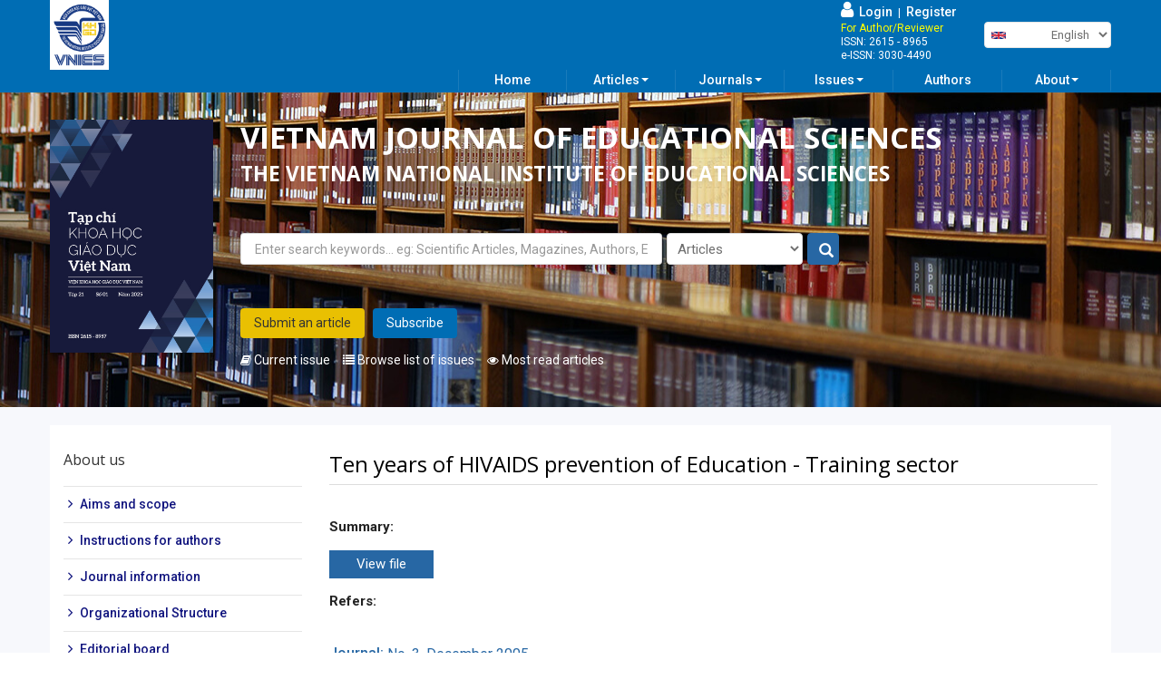

--- FILE ---
content_type: text/html; charset=utf-8
request_url: http://vjes.vnies.edu.vn/en/ten-years-hivaids-prevention-education-training-sector
body_size: 9355
content:
<!DOCTYPE html>
<html lang="en" dir="ltr"
  xmlns:og="http://ogp.me/ns#"
  xmlns:article="http://ogp.me/ns/article#"
  xmlns:book="http://ogp.me/ns/book#"
  xmlns:profile="http://ogp.me/ns/profile#"
  xmlns:video="http://ogp.me/ns/video#"
  xmlns:product="http://ogp.me/ns/product#">
<head>
  <link rel="profile" href="http://www.w3.org/1999/xhtml/vocab" />
  <meta name="viewport" content="width=device-width, initial-scale=1.0">
  <meta http-equiv="Content-Type" content="text/html; charset=utf-8" />
<meta name="citation_title" content="Ten years of HIVAIDS prevention of Education - Training sector" />
<meta name="citation_author" content="" />
<meta name="citation_publication_date" content="2005/12/31" />
<meta name="citation_journal_title" content="No. 3, December 2005" />
<meta name="citation_volume" content="3" />
<meta name="citation_issue" content="3" />
<meta name="citation_firstpage" content="56" />
<meta name="citation_lastpage" content="57" />
<meta name="citation_pdf_url" content="http://vjes.vnies.edu.vn/sites/default/files/khoa_hoc_giao_duc_so_3_thang_12_-_2005-56-57.pdf" />
<link rel="shortcut icon" href="http://vjes.vnies.edu.vn/sites/default/files/logo_vnies.png" type="image/png" />
<meta name="generator" content="Drupal 7 (https://www.drupal.org)" />
<link rel="image_src" href="http://vjes.vnies.edu.vn/sites/default/files/default_images/logo_1.png" />
<link rel="canonical" href="http://vjes.vnies.edu.vn/en/ten-years-hivaids-prevention-education-training-sector" />
<link rel="shortlink" href="http://vjes.vnies.edu.vn/en/node/3505" />
<meta property="og:site_name" content="Tạp chí khoa học giáo dục việt nam" />
<meta property="og:type" content="article" />
<meta property="og:url" content="http://vjes.vnies.edu.vn/en/ten-years-hivaids-prevention-education-training-sector" />
<meta property="og:title" content="Ten years of HIVAIDS prevention of Education - Training sector" />
<meta property="og:updated_time" content="2023-03-08T16:57:12+07:00" />
<meta property="og:image" content="http://vjes.vnies.edu.vn/sites/default/files/default_images/logo_1.png" />
<meta property="article:published_time" content="2021-08-22T13:23:41+07:00" />
<meta property="article:modified_time" content="2023-03-08T16:57:12+07:00" />
<!-- Google tag (gtag.js) -->
<script async src="https://www.googletagmanager.com/gtag/js?id=G-8CRM0SP0VX"></script>
<script>
  window.dataLayer = window.dataLayer || [];
  function gtag(){dataLayer.push(arguments);}
  gtag('js', new Date());

  gtag('config', 'G-8CRM0SP0VX');
</script>
  <title>Ten years of HIVAIDS prevention of Education - Training sector | Tạp chí khoa học giáo dục việt nam</title>
  <link type="text/css" rel="stylesheet" href="http://vjes.vnies.edu.vn/sites/default/files/css/css_lQaZfjVpwP_oGNqdtWCSpJT1EMqXdMiU84ekLLxQnc4.css" media="all" />
<link type="text/css" rel="stylesheet" href="http://vjes.vnies.edu.vn/sites/default/files/css/css_tGTNtRAsNJmcVz4r7F6YCijbrQGDbBmziHSrRd1Stqc.css" media="all" />
<link type="text/css" rel="stylesheet" href="http://vjes.vnies.edu.vn/sites/default/files/css/css_2akfU_QfFm8o8g1Wf_bwM8eKtCugO6FYoRRayhN_j2c.css" media="all" />
<link type="text/css" rel="stylesheet" href="http://vjes.vnies.edu.vn/sites/default/files/css/css_fF5FFz4JRTA2dpnf-oOLLLf4QEaiqbWw4072Lwar74g.css" media="screen" />
<link type="text/css" rel="stylesheet" href="http://vjes.vnies.edu.vn/sites/default/files/css/css_q_0X7FmveixHXcrS8eElzglGn0Rnq7GtGPK38pNuWxc.css" media="all" />
<link type="text/css" rel="stylesheet" href="http://vjes.vnies.edu.vn/sites/default/files/css/css_TLmdoriy_gmqigQRhN4-0ASXsu1VkbjYbrCI6C0kkng.css" media="all" />
<link type="text/css" rel="stylesheet" href="/sites/all/libraries/bootstrap/css/bootstrap.min.css" media="all" />
<link type="text/css" rel="stylesheet" href="http://vjes.vnies.edu.vn/sites/default/files/css/css_1-qgNjoANFSBOdIWoqVQj1vj7u0jPzu-DuM_YeB82oI.css" media="all" />
<link type="text/css" rel="stylesheet" href="http://vjes.vnies.edu.vn/sites/default/files/css/css_-ZZPheKFqgcJYCaWAVJUonRUr7lC2zIdpskkWgWR9J8.css" media="all" />
  <!-- HTML5 element support for IE6-8 -->
  <!--[if lt IE 9]>
    <script src="https://cdn.jsdelivr.net/html5shiv/3.7.3/html5shiv-printshiv.min.js"></script>
  <![endif]-->
  <script src="http://vjes.vnies.edu.vn/sites/default/files/js/js_e1VOoITSzyq9WRfCqumKUeuj8lPap0O7_buHrX9Joxk.js"></script>
<script src="http://vjes.vnies.edu.vn/sites/default/files/js/js_LZpaJxr5ErLzdKoj3wtzwGEYd-JSpKwKMgMDD9ftdS4.js"></script>
<script src="/sites/all/libraries/bootstrap/js/bootstrap.min.js"></script>
<script src="http://vjes.vnies.edu.vn/sites/default/files/js/js_wF2cRGlIazmgjD3UQQt7xdAErHR-IwSbxKNVuqbvaxM.js"></script>
<script>$ = jQuery;</script>
<script src="http://vjes.vnies.edu.vn/sites/default/files/js/js_A6JDUzu5tbkyh3R2Cs0oEKd_RFCVJImDnosVUJK77wQ.js"></script>
<script src="http://vjes.vnies.edu.vn/sites/default/files/js/js_fVjc3pJ6KBMxpeYgcJE31l7NwoeqxChgB75j7Ad-JPU.js"></script>
<script src="http://vjes.vnies.edu.vn/sites/default/files/js/js_mBQQnv2jfT7hV2YFgICrM1KFECoRoI4UlzREm5pJWyg.js"></script>
<script src="http://vjes.vnies.edu.vn/sites/default/files/js_injector/js_injector_1.js?t8sz4i"></script>
<script src="http://vjes.vnies.edu.vn/sites/default/files/js_injector/js_injector_2.js?t8sz4i"></script>
<script>jQuery.extend(Drupal.settings, {"basePath":"\/","pathPrefix":"en\/","ajaxPageState":{"theme":"bootstrap","theme_token":"CDNIMDPPASJtQzyizBK-ylgGoez9xZabE_B0RCPSzU4","jquery_version":"1.9","js":{"sites\/all\/themes\/bootstrap\/js\/bootstrap.js":1,"sites\/default\/files\/js_injector\/js_injector_3.js":1,"sites\/default\/files\/js_injector\/js_injector_4.js":1,"sites\/default\/files\/js_injector\/js_injector_5.js":1,"sites\/all\/modules\/contrib\/jquery_update\/replace\/jquery\/1.9\/jquery.min.js":1,"misc\/jquery.once.js":1,"misc\/drupal.js":1,"sites\/all\/modules\/contrib\/jquery_update\/replace\/ui\/ui\/minified\/jquery.ui.core.min.js":1,"sites\/all\/modules\/contrib\/jquery_update\/replace\/ui\/ui\/minified\/jquery.ui.widget.min.js":1,"sites\/all\/modules\/contrib\/jquery_update\/replace\/ui\/ui\/minified\/jquery.ui.mouse.min.js":1,"sites\/all\/modules\/contrib\/jquery_update\/replace\/ui\/ui\/minified\/jquery.ui.draggable.min.js":1,"sites\/all\/modules\/contrib\/jquery_update\/replace\/ui\/external\/jquery.cookie.js":1,"sites\/all\/modules\/contrib\/jquery_update\/replace\/misc\/jquery.form.min.js":1,"sites\/all\/modules\/contrib\/jquery_update\/replace\/ui\/ui\/minified\/jquery.ui.button.min.js":1,"sites\/all\/modules\/contrib\/jquery_update\/replace\/ui\/ui\/minified\/jquery.ui.position.min.js":1,"sites\/all\/modules\/contrib\/jquery_update\/replace\/ui\/ui\/minified\/jquery.ui.resizable.min.js":1,"sites\/all\/modules\/contrib\/jquery_update\/replace\/ui\/ui\/minified\/jquery.ui.dialog.min.js":1,"misc\/ajax.js":1,"sites\/all\/modules\/contrib\/jquery_update\/js\/jquery_update.js":1,"\/sites\/all\/libraries\/bootstrap\/js\/bootstrap.min.js":1,"sites\/all\/modules\/slidead\/slidead.js":1,"0":1,"sites\/all\/libraries\/colorbox\/jquery.colorbox-min.js":1,"sites\/all\/modules\/colorbox\/js\/colorbox.js":1,"sites\/all\/modules\/colorbox\/styles\/plain\/colorbox_style.js":1,"sites\/all\/modules\/colorbox\/js\/colorbox_load.js":1,"sites\/all\/modules\/colorbox\/js\/colorbox_inline.js":1,"sites\/all\/modules\/vinno\/vinno_count\/plugins\/jquery.treeview.js":1,"sites\/all\/modules\/vinno\/vinno_count\/vinno_count.js":1,"sites\/all\/modules\/vinno\/vinno_vines\/plugin_xls\/jquery.table2excel.js":1,"sites\/all\/modules\/vinno\/vinno_vines\/plugin_xls\/custom.js":1,"sites\/all\/modules\/vinno\/vinno_vines\/vines_googlescholar.js":1,"sites\/all\/modules\/lang_dropdown\/lang_dropdown.js":1,"sites\/all\/modules\/contrib\/views\/js\/base.js":1,"sites\/all\/themes\/bootstrap\/js\/misc\/_progress.js":1,"sites\/all\/modules\/contrib\/views\/js\/ajax_view.js":1,"sites\/all\/modules\/responsive_menus\/styles\/meanMenu\/jquery.meanmenu.min.js":1,"sites\/all\/modules\/responsive_menus\/styles\/meanMenu\/responsive_menus_mean_menu.js":1,"sites\/all\/modules\/autodialog\/autodialog.js":1,"sites\/all\/themes\/bootstrap\/slick-1.8.1\/slick.min.js":1,"sites\/all\/themes\/bootstrap\/js\/misc\/ajax.js":1,"sites\/all\/themes\/bootstrap\/js\/modules\/views\/js\/ajax_view.js":1,"sites\/default\/files\/js_injector\/js_injector_1.js":1,"sites\/default\/files\/js_injector\/js_injector_2.js":1},"css":{"modules\/system\/system.base.css":1,"misc\/ui\/jquery.ui.core.css":1,"misc\/ui\/jquery.ui.theme.css":1,"misc\/ui\/jquery.ui.button.css":1,"misc\/ui\/jquery.ui.resizable.css":1,"misc\/ui\/jquery.ui.dialog.css":1,"sites\/all\/modules\/date\/date_api\/date.css":1,"sites\/all\/modules\/date\/date_popup\/themes\/datepicker.1.7.css":1,"modules\/field\/theme\/field.css":1,"modules\/node\/node.css":1,"sites\/all\/modules\/slidead\/slidead.css":1,"sites\/all\/modules\/contrib\/views\/css\/views.css":1,"sites\/all\/modules\/lazyloader\/lazyloader.css":1,"sites\/all\/modules\/contrib\/ckeditor\/css\/ckeditor.css":1,"sites\/all\/modules\/colorbox\/styles\/plain\/colorbox_style.css":1,"sites\/all\/modules\/contrib\/ctools\/css\/ctools.css":1,"sites\/all\/modules\/panels\/css\/panels.css":1,"sites\/all\/modules\/vinno\/vinno_count\/plugins\/jquery.treeview.css":1,"sites\/all\/modules\/vinno\/vinno_count\/vinno_count.css":1,"sites\/all\/modules\/vinno\/vinno_vines\/css\/vnies22.css":1,"sites\/all\/modules\/lang_dropdown\/lang_dropdown.css":1,"sites\/all\/modules\/responsive_menus\/styles\/meanMenu\/meanmenu.min.css":1,"\/sites\/all\/libraries\/bootstrap\/css\/bootstrap.min.css":1,"sites\/all\/themes\/bootstrap\/css\/3.3.5\/overrides.min.css":1,"sites\/all\/themes\/bootstrap\/css\/style.css":1,"sites\/all\/themes\/bootstrap\/font-awesome-4.7.0\/css\/font-awesome.min.css":1,"sites\/all\/themes\/bootstrap\/ionicons-2.0.1\/css\/ionicons.min.css":1,"sites\/all\/themes\/bootstrap\/slick-1.8.1\/slick-theme.css":1,"sites\/all\/themes\/bootstrap\/slick-1.8.1\/slick.css":1,"public:\/\/css_injector\/css_injector_22.css":1,"public:\/\/css_injector\/css_injector_23.css":1,"public:\/\/css_injector\/css_injector_24.css":1,"public:\/\/css_injector\/css_injector_25.css":1,"public:\/\/css_injector\/css_injector_26.css":1}},"colorbox":{"opacity":"0.85","current":"{current} of {total}","previous":"\u00ab Prev","next":"Next \u00bb","close":"Close","maxWidth":"98%","maxHeight":"98%","fixed":true,"mobiledetect":true,"mobiledevicewidth":"480px"},"vinno_uid":0,"better_exposed_filters":{"views":{"authors":{"displays":{"block":{"filters":[]}}},"banner_quangcao":{"displays":{"block_4":{"filters":[]}}},"news":{"displays":{"block_1":{"filters":[]}}}}},"urlIsAjaxTrusted":{"\/en\/ten-years-hivaids-prevention-education-training-sector":true,"\/en\/search":true,"\/en\/views\/ajax":true},"views":{"ajax_path":"\/en\/views\/ajax","ajaxViews":{"views_dom_id:6bc9cb495eb4caee9b6814352c39a7c4":{"view_name":"news","view_display_id":"block_1","view_args":"3505\/3466","view_path":"node\/3505","view_base_path":"taxonomy\/term\/%","view_dom_id":"6bc9cb495eb4caee9b6814352c39a7c4","pager_element":0}}},"responsive_menus":[{"selectors":"#block-system-main-menu","container":"body","trigger_txt":"\u003Ci class=\u0022glyphicon glyphicon-list\u0022\u003E\u003C\/i\u003E","close_txt":"X","close_size":"18px","position":"right","media_size":"800","show_children":"1","expand_children":"1","expand_txt":"+","contract_txt":"-","remove_attrs":"1","responsive_menus_style":"mean_menu"}],"slideAd":{"width":300},"bootstrap":{"anchorsFix":"0","anchorsSmoothScrolling":"0","formHasError":1,"popoverEnabled":1,"popoverOptions":{"animation":1,"html":0,"placement":"right","selector":"","trigger":"click","triggerAutoclose":1,"title":"","content":"","delay":0,"container":"body"},"tooltipEnabled":1,"tooltipOptions":{"animation":1,"html":0,"placement":"bottom","selector":"","trigger":"hover manual","delay":0,"container":"body"}}});</script>
</head>
<body class="navbar-is-fixed-top html not-front not-logged-in one-sidebar sidebar-first page-node page-node- page-node-3505 node-type-news i18n-en">
  <div id="skip-link">
    <a href="#main-content" class="element-invisible element-focusable">Skip to main content</a>
  </div>
    <header id="navbar" role="banner" class="navbar navbar-fixed-top navbar-default">
  <div class="container-fluid">
    <div class="navbar-header">
              <a class="logo navbar-btn pull-left" href="/en" title="Home">
          <img src="http://vjes.vnies.edu.vn/sites/default/files/logo_vnies_0.png" alt="Home" />
        </a>
      
      
      
          </div>

      </div>
</header>

<div class="main-container container-fluid">

  <header role="banner" id="page-header">
    
      <div class="region region-header">
    <section id="block-block-29" class="block block-block clearfix">

      
  <div class="container">
	<div class="row header-vnies">
		<div class="logo">
			<div><a href='http://vjes.vnies.edu.vn'><img src='http://vjes.vnies.edu.vn/images/logo_vnies.png'></a></div>		</div>
		<div class="name-company">
					</div>
		<div class="language-multiple">
			<div class="login-width">
				<ul>
		        		<li><a href='http://vjes.vnies.edu.vn/pmvnies/'><i class='fa fa-user'></i>&nbsp; Login</a> &nbsp;|&nbsp; <a href='http://vjes.vnies.edu.vn/pmvnies//user/register'>Register</a></li>
		        		<li class='vniesfauthor'>For Author/Reviewer</li>
		        		<li>ISSN: 2615 - 8965</li>
		        		<li>e-ISSN: 3030-4490</li>
		        		</ul>	        </div>   
	        <section id="block-lang-dropdown-language" class="block block-lang-dropdown clearfix">

      
  <form class="lang_dropdown_form language" id="lang_dropdown_form_language" action="/en/ten-years-hivaids-prevention-education-training-sector" method="post" accept-charset="UTF-8"><div><img class="language-icon img-responsive" src="http://vjes.vnies.edu.vn/sites/all/modules/languageicons/flags/en.png" width="16" height="16" alt="English" title="English" /><div class="form-item form-item-lang-dropdown-select form-type-select form-group"><select class="lang-dropdown-select-element form-control form-select" id="lang-dropdown-select-language" style="width:148px" name="lang_dropdown_select"><option value="vi">Tiếng Việt</option><option value="en" selected="selected">English</option></select></div><input type="hidden" name="vi" value="/vi/muoi-nam-phong-chong-hivaids-cua-nganh-giao-duc-dao-tao" />
<input type="hidden" name="en" value="/en/ten-years-hivaids-prevention-education-training-sector" />
<noscript><div>
<button type="submit" id="edit-submit" name="op" value="Go" class="btn btn-default form-submit">Go</button>

</div></noscript><input type="hidden" name="form_build_id" value="form-EGzt6cchES8s5nre8BAjdlRn9g6558ysZlEkQntw0_U" />
<input type="hidden" name="form_id" value="lang_dropdown_form" />
</div></form>
</section>

		</div>
	</div>
</div>
</section>
  </div>
  </header> <!-- /#page-header -->

  <div class="row">
          <div class="highlighted jumbotron">  <div class="region region-highlighted">
    <section id="block-block-30" class="block block-block clearfix">

      
  <div class="container ">
	<div class="row menu-chinh-vnies">
		<div class="col-md-12 col-lg-12 menu-main"><section id="block-system-main-menu" class="block block-system block-menu clearfix">

      
  <ul class="menu nav"><li class="first leaf"><a href="/en">Home</a></li>
<li class="expanded dropdown"><a href="/en/highlight-page" data-target="#" class="dropdown-toggle" data-toggle="dropdown">Articles <span class="caret"></span></a><ul class="dropdown-menu"><li class="first leaf"><a href="/en/articles-most-read"> Most Read Articles</a></li>
<li class="last leaf"><a href="/en/articles-adead-of-print">Ahead of print</a></li>
</ul></li>
<li class="expanded dropdown"><a href="/en/periodical-number-0" data-target="#" class="dropdown-toggle" data-toggle="dropdown">Journals <span class="caret"></span></a><ul class="dropdown-menu"><li class="first leaf"><a href="/en/periodical-number-0">Periodical number</a></li>
<li class="last leaf"><a href="/en/special-number-0">Special number</a></li>
</ul></li>
<li class="expanded dropdown"><a href="/en/periodical-number?year%255Bvalue%255D%255Byear%255D=2022" data-target="#" class="dropdown-toggle" data-toggle="dropdown">Issues <span class="caret"></span></a><ul class="dropdown-menu"><li class="first leaf"><a href="/en/periodical-number?year%255Bvalue%255D%255Byear%255D=2022">Periodical number</a></li>
<li class="leaf"><a href="/en/special-number?year%255Bvalue%255D%255Byear%255D=2022">Special number</a></li>
<li class="last leaf"><a href="/en/conference-proceedings">Conference Proceedings</a></li>
</ul></li>
<li class="leaf"><a href="/en/instructions-authors">Authors</a></li>
<li class="last expanded dropdown"><a href="/en/why-choose-journal" data-target="#" class="dropdown-toggle" data-toggle="dropdown">About <span class="caret"></span></a><ul class="dropdown-menu"><li class="first leaf"><a href="/en/editorial-board-1">Editorial board</a></li>
<li class="expanded dropdown"><a href="/en/journal-information-0" data-target="#" class="dropdown-toggle" data-toggle="dropdown">Journal information <span class="caret"></span></a><ul class="dropdown-menu"><li class="first leaf"><a href="/en/journal-information-0">Journal information</a></li>
<li class="last leaf"><a href="/en/organizational-structure">Organizational Structure</a></li>
</ul></li>
<li class="last leaf"><a href="/en/editorial-policies">Editorial policies</a></li>
</ul></li>
</ul>
</section>
</div>
	</div>
</div>
</section>
<section id="block-block-40" class="block block-block clearfix">

      
  <div class="container">
  <div class="row">
    <div class="col-xs-12 col-sm-2 col-md-2 pl-0">
        <section id="block-views-banner-quangcao-block-4" class="block block-views clearfix">

      
  <div class="view view-banner-quangcao view-id-banner_quangcao view-display-id-block_4 slick1 view-dom-id-4836da1d9a387526778c8ade24310034">
        
  
  
      <div class="view-content">
        <div>
      
  <div class="views-field views-field-field-quangcao-anh">        <div class="field-content"><a href=""><img class="img-responsive" src="http://vjes.vnies.edu.vn/sites/default/files/styles/large/public/khgdvn_-_tap_21_-_so_01_-_bia_14_1.jpg?itok=0CzrobOP" width="336" height="480" alt="" /></a></div>  </div>  </div>
    </div>
  
  
  
  
  
  
</div>
</section>

    <div class='logo'><div><a href='http://vjes.vnies.edu.vn'><img src='http://vjes.vnies.edu.vn/images/logo_vnies.png'></a></div></div></div>
    <div class="col-xs-12 col-sm-10 col-md-10">
      <div class="name-company">
        <h2>VIETNAM JOURNAL OF EDUCATIONAL SCIENCES</h2><h4>THE VIETNAM NATIONAL INSTITUTE OF EDUCATIONAL SCIENCES</h4>      </div>
            <div class="search-top">
                <section id="block-views-exp-search-page" class="block block-views clearfix">

      
  <form action="/en/search" method="get" id="views-exposed-form-search-page" accept-charset="UTF-8"><div><div class="views-exposed-form">
  <div class="views-exposed-widgets clearfix">
          <div id="edit-keyword-wrapper" class="views-exposed-widget views-widget-filter-title">
                        <div class="views-widget">
          <div class="form-item form-item-keyword form-type-textfield form-group"><input class="form-control form-text" type="text" id="edit-keyword" name="keyword" value="" size="30" maxlength="128" /></div>        </div>
              </div>
          <div id="edit-type-wrapper" class="views-exposed-widget views-widget-filter-type">
                  <label for="edit-type">
            Type          </label>
                        <div class="views-widget">
          <div class="form-item form-item-type form-type-select form-group"><select class="form-control form-select required" id="edit-type" name="type"><option value="news" selected="selected">Articles</option><option value="author">Authors</option><option value="events">Events</option><option value="journal">Journals</option></select></div>        </div>
              </div>
          <div id="edit-language-wrapper" class="views-exposed-widget views-widget-filter-language">
                  <label for="edit-language">
            Language          </label>
                        <div class="views-widget">
          <div class="form-item form-item-language form-type-select form-group"><select class="form-control form-select" id="edit-language" name="language"><option value="All" selected="selected">- Any -</option><option value="***CURRENT_LANGUAGE***">Current user&#039;s language</option><option value="vi">Vietnamese</option><option value="en">English</option></select></div>        </div>
              </div>
                    <div class="views-exposed-widget views-submit-button">
      <button type="submit" id="edit-submit-search" name="" value="Apply" class="btn btn-info form-submit">Apply</button>
    </div>
      </div>
</div>
</div></form>
</section>

           </div>
           <div class="btn-banner">
              <div class="btn-banner1">
                <ul>
                  <li><a href="http://vjes.vnies.edu.vn/pmvnies/">Submit an article</a></li>
                            <li><a href="http://vjes.vnies.edu.vn/pmvnies/user/register">Subscribe</a></li>                </ul>
              </div>
              <div class="btn-banner2">
                <ul>
                  <li><a href="http://vjes.vnies.edu.vn"><i class="fa fa-book"></i> Current issue</a></li>
                            <li><a href="http://vjes.vnies.edu.vn/en/vietnam-education-magazine"><i class="fa fa-list"></i> Browse list of issues</a></li>
                            <li><a href="http://vjes.vnies.edu.vn/en/articles-most-read"><i class="fa fa-eye"></i> Most read articles</a></li>                
                </ul>
              </div>
           </div>
    </div>
  </div>
</div>
</section>
  </div>
</div>
        <div class="breadcrumb-news">
      <h2 class="element-invisible">You are here</h2><div class="breadcrumb"><span class="inline odd first last"><a href="/en">Home</a></span></div>    </div>
    <div class="container p-0 pt-30">
              <aside class="col-sm-3" role="complementary">
            <div class="region region-sidebar-first">
    <section id="block-menu-menu-about-us" class="block block-menu clearfix">

        <h2 class="block-title">About us</h2>
    
  <ul class="menu nav"><li class="first leaf"><a href="/en/vietnam-journal-educational-sciences">Aims and scope</a></li>
<li class="leaf"><a href="/en/instructions-authors">Instructions for authors</a></li>
<li class="leaf"><a href="/en/journal-information-0">Journal information</a></li>
<li class="leaf"><a href="/en/organizational-structure">Organizational Structure</a></li>
<li class="leaf"><a href="/en/editorial-board-1">Editorial board</a></li>
<li class="leaf"><a href="/en/editorial-policies">Editorial policies</a></li>
<li class="last leaf"><a href="/en/thong-bao">Thông báo</a></li>
</ul>
</section>
  </div>
        </aside>  <!-- /#sidebar-first -->
            <section class="col-sm-9">
              <div class="">
          <h1 class="page-header">Ten years of HIVAIDS prevention of Education - Training sector</h1>
        </div>
              <a id="main-content"></a>
        <h2 class='subtitle'>Ten years of HIVAIDS prevention of Education - Training sector</h2>                                                                            <div class="region region-content">
    <section id="block-system-main" class="block block-system clearfix">

      
  <article id="node-3505" class="node node-news clearfix">
    <div class="field field-name-field-field-author-list field-type-markup field-label-hidden"><div class="field-items"><div class="field-item even"><div class="view view-authors view-id-authors view-display-id-block view-dom-id-94dbb5385096e007b8ba7bfef0910376">
        
  
  
      <div class="view-content">
      <div class="table-responsive">
<table class="views-table cols-0 table table-hover table-striped" >
      <tbody>
          <tr class="odd views-row-first views-row-last">
              </tr>
      </tbody>
</table>
  </div>
    </div>
  
  
  
  
  
  
</div></div></div></div><div class="field field-name-field-news-mota field-type-text-long field-label-above"><div class="field-label">Summary:&nbsp;</div><div class="field-items"><div class="field-item even"></div></div></div><div class="field field-name-field-news-buy field-type-markup field-label-hidden"><div class="field-items"><div class="field-item even"><a class='buy-articles' href='http://vjes.vnies.edu.vn/sites/default/files/khoa_hoc_giao_duc_so_3_thang_12_-_2005-56-57.pdf'>View file</a></div></div></div><div class="field field-name-body field-type-text-with-summary field-label-inline clearfix"><div class="field-label">Refers:&nbsp;</div><div class="field-items"><div class="field-item even"></div></div></div><div class="field field-name-field-news-chiase field-type-markup field-label-hidden"><div class="field-items"><div class="field-item even"><div id="fb-root"></div>
<script>(function(d, s, id) {
var js, fjs = d.getElementsByTagName(s)[0];
if (d.getElementById(id)) return;
js = d.createElement(s); js.id = id;
js.src = "https://connect.facebook.net/vi_VN/sdk.js#xfbml=1&version=v8.0";
fjs.parentNode.insertBefore(js, fjs);
}(document, 'script', 'facebook-jssdk'));</script>

<div class="fb-like" data-href="http://vjes.vnies.edu.vn/node/3505" data-layout="button_count" data-action="like" data-size="small" data-show-faces="true" data-share="true"></div>
</div></div></div><div class="field field-name-field-news-tapchi field-type-entityreference field-label-inline clearfix"><div class="field-label">Journal:&nbsp;</div><div class="field-items"><div class="field-item even"><a href="/en/no-3-december-2005">No. 3, December 2005</a></div></div></div>     <footer>
          <ul class="links list-inline"><li class="statistics_counter first"><span>554 reads</span></li>
<li class="translation_vi last"><a href="/vi/muoi-nam-phong-chong-hivaids-cua-nganh-giao-duc-dao-tao" title="Mười năm phòng, chống HIV/AIDS của ngành Giáo dục -  Đào tạo" class="translation-link" xml:lang="vi"><img class="language-icon img-responsive" src="http://vjes.vnies.edu.vn/sites/all/modules/languageicons/flags/vi.png" width="16" height="16" alt="Tiếng Việt" title="Tiếng Việt" /> Tiếng Việt</a></li>
</ul>  </footer>
      </article>

</section>
<section id="block-views-news-block-1" class="block block-views clearfix">

        <h2 class="block-title">Articles in Issue</h2>
    
  <div class="view view-news view-id-news view-display-id-block_1 view-dom-id-6bc9cb495eb4caee9b6814352c39a7c4">
        
  
  
      <div class="view-content">
        <div class="views-row views-row-1 views-row-odd views-row-first">
      
          <div class="news-related">
	
	<div class="nr-content">
		<div class="nrc-title" title="Vietnam education vison 2020 towards aknowledge-based economy"><a href="/en/vietnam-education-vison-2020-towards-aknowledge-based-economy">Vietnam education vison 2020 towards aknowledge-based economy</a></div>
		<div class="nrc-date"><span class="glyphicon glyphicon-calendar"></span> <span class="date-display-single">08/22/2021</span></div>
	</div>
</div>    </div>
  <div class="views-row views-row-2 views-row-even">
      
          <div class="news-related">
	
	<div class="nr-content">
		<div class="nrc-title" title="Some solutions for enhancing the effecfiveness  of testing and assessment in higher educafion"><a href="/en/some-solutions-enhancing-effecfiveness-testing-and-assessment-higher-educafion">Some solutions for enhancing the effecfiveness  of testing and assessment in higher educafion</a></div>
		<div class="nrc-date"><span class="glyphicon glyphicon-calendar"></span> <span class="date-display-single">08/22/2021</span></div>
	</div>
</div>    </div>
  <div class="views-row views-row-3 views-row-odd">
      
          <div class="news-related">
	
	<div class="nr-content">
		<div class="nrc-title" title="Theoretical basis of pracfice teaching  aocording to the approach of competenoe building for technical  teacher training studenfs"><a href="/en/theoretical-basis-pracfice-teaching-aocording-approach-competenoe-building-technical-teacher">Theoretical basis of pracfice teaching  aocording to the approach of competenoe building for technical  teacher training studenfs</a></div>
		<div class="nrc-date"><span class="glyphicon glyphicon-calendar"></span> <span class="date-display-single">08/22/2021</span></div>
	</div>
</div>    </div>
  <div class="views-row views-row-4 views-row-even">
      
          <div class="news-related">
	
	<div class="nr-content">
		<div class="nrc-title" title="Characteristics of touching sense memory of  children at the lasf grade of primary (aged 9-11) 21"><a href="/en/characteristics-touching-sense-memory-children-lasf-grade-primary-aged-9-11-21">Characteristics of touching sense memory of  children at the lasf grade of primary (aged 9-11) 21</a></div>
		<div class="nrc-date"><span class="glyphicon glyphicon-calendar"></span> <span class="date-display-single">08/22/2021</span></div>
	</div>
</div>    </div>
  <div class="views-row views-row-5 views-row-odd">
      
          <div class="news-related">
	
	<div class="nr-content">
		<div class="nrc-title" title="New perspecfive on research of higher education development of Vietnam "><a href="/en/new-perspecfive-research-higher-education-development-vietnam">New perspecfive on research of higher education development of Vietnam </a></div>
		<div class="nrc-date"><span class="glyphicon glyphicon-calendar"></span> <span class="date-display-single">08/22/2021</span></div>
	</div>
</div>    </div>
  <div class="views-row views-row-6 views-row-even">
      
          <div class="news-related">
	
	<div class="nr-content">
		<div class="nrc-title" title="Should conduct objective tests in philology?"><a href="/en/should-conduct-objective-tests-philology">Should conduct objective tests in philology?</a></div>
		<div class="nrc-date"><span class="glyphicon glyphicon-calendar"></span> <span class="date-display-single">08/22/2021</span></div>
	</div>
</div>    </div>
  <div class="views-row views-row-7 views-row-odd">
      
          <div class="news-related">
	
	<div class="nr-content">
		<div class="nrc-title" title="Help students acquire knowledge by themselves"><a href="/en/help-students-acquire-knowledge-themselves">Help students acquire knowledge by themselves</a></div>
		<div class="nrc-date"><span class="glyphicon glyphicon-calendar"></span> <span class="date-display-single">08/22/2021</span></div>
	</div>
</div>    </div>
  <div class="views-row views-row-8 views-row-even">
      
          <div class="news-related">
	
	<div class="nr-content">
		<div class="nrc-title" title="Education of life skïls for secondary  school students"><a href="/en/education-life-skils-secondary-school-students">Education of life skïls for secondary  school students</a></div>
		<div class="nrc-date"><span class="glyphicon glyphicon-calendar"></span> <span class="date-display-single">08/22/2021</span></div>
	</div>
</div>    </div>
  <div class="views-row views-row-9 views-row-odd">
      
          <div class="news-related">
	
	<div class="nr-content">
		<div class="nrc-title" title="National sample examination paper at the primary level for educafion managemert contributing to the rationalizatlon of contents of primary education"><a href="/en/national-sample-examination-paper-primary-level-educafion-managemert-contributing-rationalizatlon">National sample examination paper at the primary level for educafion managemert contributing to the rationalizatlon of contents of primary education</a></div>
		<div class="nrc-date"><span class="glyphicon glyphicon-calendar"></span> <span class="date-display-single">08/22/2021</span></div>
	</div>
</div>    </div>
  <div class="views-row views-row-10 views-row-even">
      
          <div class="news-related">
	
	<div class="nr-content">
		<div class="nrc-title" title="Drug prevention in schools: current status and trends"><a href="/en/drug-prevention-schools-current-status-and-trends">Drug prevention in schools: current status and trends</a></div>
		<div class="nrc-date"><span class="glyphicon glyphicon-calendar"></span> <span class="date-display-single">08/22/2021</span></div>
	</div>
</div>    </div>
  <div class="views-row views-row-11 views-row-odd">
      
          <div class="news-related">
	
	<div class="nr-content">
		<div class="nrc-title" title="Mobilization of resources from businesses —solution for increasing financial resources for vooafional training in the currenf period"><a href="/en/mobilization-resources-businesses-solution-increasing-financial-resources-vooafional-training">Mobilization of resources from businesses —solution for increasing financial resources for vooafional training in the currenf period</a></div>
		<div class="nrc-date"><span class="glyphicon glyphicon-calendar"></span> <span class="date-display-single">08/22/2021</span></div>
	</div>
</div>    </div>
  <div class="views-row views-row-12 views-row-even">
      
          <div class="news-related">
	
	<div class="nr-content">
		<div class="nrc-title" title="View points and ideas of inclusive education  for all children"><a href="/en/view-points-and-ideas-inclusive-education-all-children">View points and ideas of inclusive education  for all children</a></div>
		<div class="nrc-date"><span class="glyphicon glyphicon-calendar"></span> <span class="date-display-single">08/22/2021</span></div>
	</div>
</div>    </div>
  <div class="views-row views-row-13 views-row-odd">
      
          <div class="news-related">
	
	<div class="nr-content">
		<div class="nrc-title" title="Towards development of qualification standards of teachers of different levels"><a href="/en/towards-development-qualification-standards-teachers-different-levels">Towards development of qualification standards of teachers of different levels</a></div>
		<div class="nrc-date"><span class="glyphicon glyphicon-calendar"></span> <span class="date-display-single">08/22/2021</span></div>
	</div>
</div>    </div>
  <div class="views-row views-row-14 views-row-even">
      
          <div class="news-related">
	
	<div class="nr-content">
		<div class="nrc-title" title="Developing a set of criteria of national quality for kindergarten schools in the Federal Republic of Germany"><a href="/en/developing-set-criteria-national-quality-kindergarten-schools-federal-republic-germany">Developing a set of criteria of national quality for kindergarten schools in the Federal Republic of Germany</a></div>
		<div class="nrc-date"><span class="glyphicon glyphicon-calendar"></span> <span class="date-display-single">08/22/2021</span></div>
	</div>
</div>    </div>
  <div class="views-row views-row-15 views-row-odd">
      
          <div class="news-related">
	
	<div class="nr-content">
		<div class="nrc-title" title="DACUM technical approach in building the model of acfivities of secondary technical and vocational training teachers"><a href="/en/dacum-technical-approach-building-model-acfivities-secondary-technical-and-vocational-training">DACUM technical approach in building the model of acfivities of secondary technical and vocational training teachers</a></div>
		<div class="nrc-date"><span class="glyphicon glyphicon-calendar"></span> <span class="date-display-single">08/22/2021</span></div>
	</div>
</div>    </div>
  <div class="views-row views-row-16 views-row-even">
      
          <div class="news-related">
	
	<div class="nr-content">
		<div class="nrc-title" title="Methods of teaching words for hearing  impaired children"><a href="/en/methods-teaching-words-hearing-impaired-children">Methods of teaching words for hearing  impaired children</a></div>
		<div class="nrc-date"><span class="glyphicon glyphicon-calendar"></span> <span class="date-display-single">08/22/2021</span></div>
	</div>
</div>    </div>
  <div class="views-row views-row-17 views-row-odd">
      
          <div class="news-related">
	
	<div class="nr-content">
		<div class="nrc-title" title="Reading comprehension of texts in  the Federal Republic of Germany and the Socialist Republic"><a href="/en/reading-comprehension-texts-federal-republic-germany-and-socialist-republic">Reading comprehension of texts in  the Federal Republic of Germany and the Socialist Republic</a></div>
		<div class="nrc-date"><span class="glyphicon glyphicon-calendar"></span> <span class="date-display-single">08/22/2021</span></div>
	</div>
</div>    </div>
  <div class="views-row views-row-18 views-row-even">
      
          <div class="news-related">
	
	<div class="nr-content">
		<div class="nrc-title" title="Enhancing the quality of training of human resource in electricity and mechanics sectors of colleges of Ministry  of Industry"><a href="/en/enhancing-quality-training-human-resource-electricity-and-mechanics-sectors-colleges-ministry">Enhancing the quality of training of human resource in electricity and mechanics sectors of colleges of Ministry  of Industry</a></div>
		<div class="nrc-date"><span class="glyphicon glyphicon-calendar"></span> <span class="date-display-single">08/22/2021</span></div>
	</div>
</div>    </div>
  <div class="views-row views-row-19 views-row-odd">
      
          <div class="news-related">
	
	<div class="nr-content">
		<div class="nrc-title" title="The secondary school teacher force of  Cuu Long River Delta provinces: Current s†atus and solutions  for development"><a href="/en/secondary-school-teacher-force-cuu-long-river-delta-provinces-current-satus-and-solutions">The secondary school teacher force of  Cuu Long River Delta provinces: Current s†atus and solutions  for development</a></div>
		<div class="nrc-date"><span class="glyphicon glyphicon-calendar"></span> <span class="date-display-single">08/22/2021</span></div>
	</div>
</div>    </div>
  <div class="views-row views-row-20 views-row-even views-row-last">
      
          <div class="news-related">
	
	<div class="nr-content">
		<div class="nrc-title" title="Some major factors affecting quality of general education  from the perspecfives of education"><a href="/en/some-major-factors-affecting-quality-general-education-perspecfives-education">Some major factors affecting quality of general education  from the perspecfives of education</a></div>
		<div class="nrc-date"><span class="glyphicon glyphicon-calendar"></span> <span class="date-display-single">08/22/2021</span></div>
	</div>
</div>    </div>
    </div>
  
  
  
  
  
  
</div>
</section>
  </div>
      </section>

          </div>
  </div>
</div>

  <footer class="footer container-fluid">
      <div class="region region-footer">
    <section id="block-block-32" class="block block-block clearfix">

      
  <div class="container">
	<div class="row">
		<div class="col-xs-6 col-md-3 menu-thongtin pc-pl-0">
			<section id="block-menu-menu-thongtin" class="block block-menu clearfix">

        <h2 class="block-title">Information</h2>
    
  <ul class="menu nav"><li class="first leaf"><a href="/en/journal-information" title="">Terms &amp; Conditions</a></li>
<li class="leaf"><a href="/en/ban-bien-tap" title="">Editors</a></li>
<li class="last leaf"><a href="/en/contact">Contact</a></li>
</ul>
</section>

		</div>
		<div class="col-xs-6 col-md-3 menu-chinhsach">
			<section id="block-menu-menu-chinh-sach" class="block block-menu clearfix">

        <h2 class="block-title">Policy</h2>
    
  <ul class="menu nav"><li class="first leaf"><a href="/en/help-faq">Help / FAQ</a></li>
<li class="leaf"><a href="/en/contact" title="">Send feedback</a></li>
<li class="last leaf"><a href="/en/sercurity">Security</a></li>
</ul>
</section>

		</div>
		<div class="col-xs-12 col-md-6 thontin-web">
		<h2 class="block-title">Vietnam Journal of Educational Sciences</h2>
					  <p>Editor-in-Chief: Dr. Dinh Duc Tai</p>
					  <p>Editorial Address: 101 Tran Hung Dao - Hoan Kiem - Hanoi - Vietnam</p>
					  <p>ISSN: 2615-8965; e-ISSN: 3030-4490</p>
					  <p>Website: http://vjes.edu.vn</p>
					  <p>Email: vjes@vnies.edu.vn</p>
					  <p>License number: 197/GP-BTTTT signed on July 20th, 2024</p>		</div>
	</div>
</div>
<div class="copyright">Copyright © 2019, Vietnam Journal of Educational Sciences</div>
</section>
  </div>
  </footer>
  <script src="http://vjes.vnies.edu.vn/sites/default/files/js/js_FbpwIZNwgzwEuuL4Q2HOM07BOSCY5LxL_gwSK4ohQBM.js"></script>
<script src="http://vjes.vnies.edu.vn/sites/default/files/js_injector/js_injector_3.js?t8sz4i"></script>
<script src="http://vjes.vnies.edu.vn/sites/default/files/js_injector/js_injector_4.js?t8sz4i"></script>
<script src="http://vjes.vnies.edu.vn/sites/default/files/js_injector/js_injector_5.js?t8sz4i"></script>
</body>
</html>
